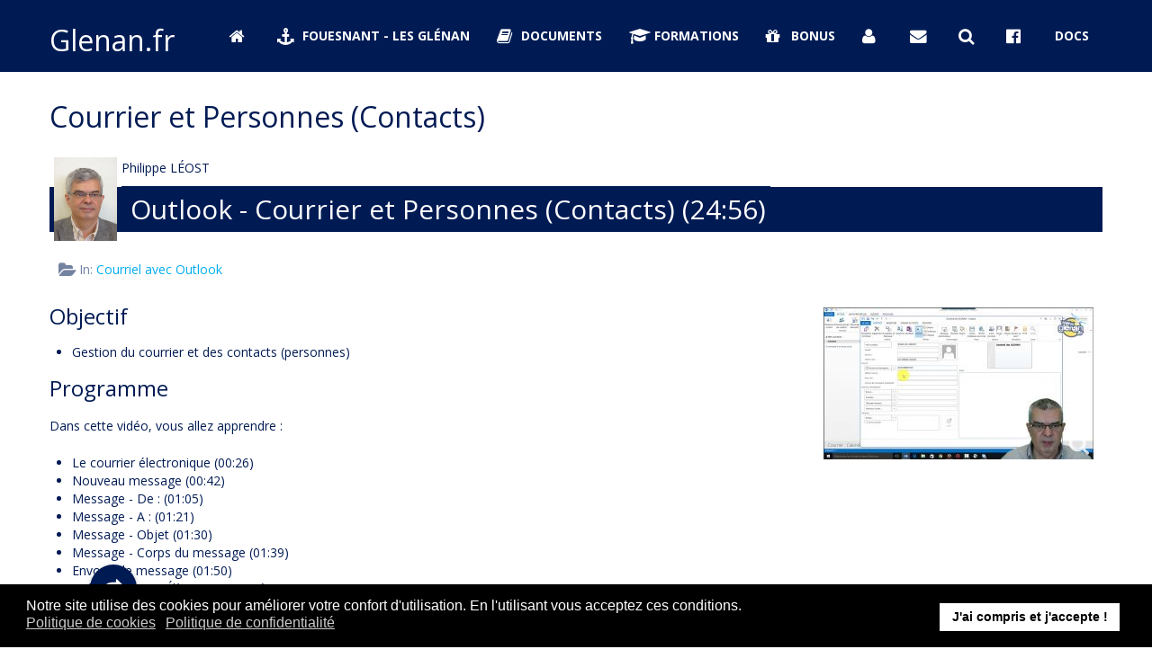

--- FILE ---
content_type: text/html; charset=utf-8
request_url: https://www.glenan.fr/courrier-et-personnes-contacts.html
body_size: 19470
content:
<!DOCTYPE html><html xmlns="http://www.w3.org/1999/xhtml" xmlns:jdoc="http://www.w3.org/2001/XMLSchema" xml:lang="fr-fr" lang="fr-fr" dir="ltr"><head><meta name="viewport" content="width=device-width, user-scalable=no"><base href="https://www.glenan.fr/courrier-et-personnes-contacts.html" /><meta http-equiv="content-type" content="text/html; charset=utf-8" /><meta name="author" content="Philippe LÉOST" /><meta name="description" content="Les Glénan : Visitez les îles de l'archipel de Fouesnant les Glénan et formez-vous aux techniques multimédias" /><meta name="generator" content="MYOB" /><title>Glenan.fr - Courrier et Personnes (Contacts)</title><link href="/templates/rsmalta/favicon.ico" rel="shortcut icon" type="image/vnd.microsoft.icon" /><link rel="stylesheet" href="/media/com_jchoptimize/cache/css/835844ef31404fdeba1aadde55c64e98.css" /><style type="text/css">div.cc-window.cc-floating{max-width:24em}@media(max-width:639px){div.cc-window.cc-floating:not(.cc-center){max-width:none}}div.cc-window,span.cc-cookie-settings-toggler{font-size:16px}div.cc-revoke{font-size:16px}div.cc-settings-label,span.cc-cookie-settings-toggle{font-size:14px}div.cc-window.cc-banner{padding:1em 1.8em}div.cc-window.cc-floating{padding:2em 1.8em}input.cc-cookie-checkbox+span:before,input.cc-cookie-checkbox+span:after{border-radius:1px}div.cc-center,div.cc-floating,div.cc-checkbox-container,div.gdpr-fancybox-container div.fancybox-content,ul.cc-cookie-category-list li,fieldset.cc-service-list-title legend{border-radius:0px}div.cc-window a.cc-btn{border-radius:0px}</style> <script type="application/json" class="joomla-script-options new">{"csrf.token":"02dd2398f03a0d021a21b99823185950","system.paths":{"root":"","base":""},"rl_modals":{"class":"modal_link","defaults":{"opacity":"0.8","maxWidth":"95%","maxHeight":"95%","current":"{current} \/ {total}","previous":"pr\u00e9c\u00e9dent","next":"suivant","close":"fermer","xhrError":"This content failed to load.","imgError":"This image failed to load."},"auto_correct_size":1,"auto_correct_size_delay":0}}</script><link href="https://fonts.googleapis.com/css?family=Open+Sans:300,300italic,regular,italic,600,600italic,700,700italic,800,800italic&amp;subset=latin-ext" rel="stylesheet" type="text/css" /><!--[if IE8]>
		<link rel="stylesheet" type="text/css" href="/templates/rsmalta/css/ie8.css" />
		<script src="/media/jui/js/html5.js"></script>
	<![endif]--> <!--[if IE 9]>
		<link rel="stylesheet" type="text/css" href="/templates/rsmalta/css/ie9.css" />
		<script src="/media/jui/js/html5.js"></script>
		<script src="/templates/rsmalta/js/jquery/jquery.placeholder.js"></script>
	<![endif]--><link rel="stylesheet" href="/media/com_jchoptimize/cache/css/f4c6e595ef8e3d4945a9c004c5c450ba.css" /> <script src="/media/com_jchoptimize/cache/js/4e63d8689ddfdb4d1bae8e54d7df279c.js"></script> <script type="text/javascript">var rs_root="";var rs_base_path="/templates/rsmalta";jQuery(window).on('load',function(){new JCaption('img.caption');});jQuery(document).ready(function(){WfMediabox.init({"base":"\/","theme":"standard","width":"","height":"","lightbox":0,"shadowbox":0,"icons":1,"overlay":1,"overlay_opacity":0,"overlay_color":"","transition_speed":300,"close":2,"scrolling":"0","labels":{"close":"Close","next":"Next","previous":"Previous","cancel":"Cancel","numbers":"{{numbers}}","numbers_count":"{{current}} of {{total}}","download":"Download"},"swipe":true});});(function(i,s,o,g,r,a,m){i["GoogleAnalyticsObject"]=r;i[r]=i[r]||function(){(i[r].q=i[r].q||[]).push(arguments)},i[r].l=1*new Date();a=s.createElement(o),m=s.getElementsByTagName(o)[0];a.async=1;a.src=g;m.parentNode.insertBefore(a,m)})
(window,document,"script","//www.google-analytics.com/analytics.js","ga");ga("create","UA-84269836-1","auto");ga("send","pageview");jQuery(function($){initChosen();$("body").on("subform-row-add",initChosen);function initChosen(event,container)
{container=container||document;$(container).find(".advancedSelect").chosen({"disable_search_threshold":10,"search_contains":true,"allow_single_deselect":true,"placeholder_text_multiple":"Saisir ou choisir des options","placeholder_text_single":"S\u00e9lectionnez une option","no_results_text":"Aucun r\u00e9sultat correspondant"});}});jQuery(document).ready(function(){var value,searchword=jQuery('#mod-finder-searchword207');value=searchword.val();searchword.on('focus',function()
{var el=jQuery(this);if(el.val()==='Recherche...')
{el.val('');}});searchword.on('blur',function()
{var el=jQuery(this);if(!el.val())
{el.val(value);}});jQuery('#mod-finder-searchform207').on('submit',function(e)
{e.stopPropagation();var advanced=jQuery('#mod-finder-advanced207');if(advanced.length)
{advanced.find('select').each(function(index,el)
{var el=jQuery(el);if(!el.val())
{el.attr('disabled','disabled');}});}});var suggest=jQuery('#mod-finder-searchword207').autocomplete({serviceUrl:'/component/finder/?task=suggestions.suggest&amp;format=json&amp;tmpl=component',paramName:'q',minChars:1,maxHeight:400,width:300,zIndex:9999,deferRequestBy:500});});var gdprConfigurationOptions={complianceType:'info',cookieConsentLifetime:365,cookieConsentSamesitePolicy:'',cookieConsentSecure:0,disableFirstReload:0,blockJoomlaSessionCookie:1,blockExternalCookiesDomains:0,externalAdvancedBlockingModeCustomAttribute:'',allowedCookies:'',blockCookieDefine:1,autoAcceptOnNextPage:0,revokable:1,lawByCountry:0,checkboxLawByCountry:0,blockPrivacyPolicy:0,cacheGeolocationCountry:1,countryAcceptReloadTimeout:1000,usaCCPARegions:null,dismissOnScroll:0,dismissOnTimeout:0,containerSelector:'body',hideOnMobileDevices:0,autoFloatingOnMobile:0,autoFloatingOnMobileThreshold:1024,autoRedirectOnDecline:0,autoRedirectOnDeclineLink:'',showReloadMsg:0,showReloadMsgText:'Applying preferences and reloading the page...',defaultClosedToolbar:0,toolbarLayout:'basic',toolbarTheme:'block',toolbarButtonsTheme:'decline_first',revocableToolbarTheme:'basic',toolbarPosition:'bottom',toolbarCenterTheme:'compact',revokePosition:'revoke-top',toolbarPositionmentType:1,positionCenterSimpleBackdrop:0,positionCenterBlurEffect:1,preventPageScrolling:0,popupEffect:'fade',popupBackground:'#000000',popupText:'#ffffff',popupLink:'#ffffff',buttonBackground:'#ffffff',buttonBorder:'#ffffff',buttonText:'#000000',highlightOpacity:'100',highlightBackground:'#333333',highlightBorder:'#ffffff',highlightText:'#ffffff',highlightDismissBackground:'#333333',highlightDismissBorder:'#ffffff',highlightDismissText:'#ffffff',hideRevokableButton:0,hideRevokableButtonOnscroll:0,customRevokableButton:0,customRevokableButtonAction:0,headerText:'Cookies utilisés sur ce site!',messageText:'<div>Notre site utilise des cookies pour améliorer votre confort d\'utilisation. En l\'utilisant vous acceptez ces conditions.&nbsp;</div>',denyMessageEnabled:1,denyMessage:'Vous avez refusé les cookies. Pour vous assurer la meilleure expérience de navigation sur note site, veuillez accepter l\'usage des cookies.',placeholderBlockedResources:0,placeholderBlockedResourcesAction:'',placeholderBlockedResourcesText:'You must accept cookies and reload the page to view this content',placeholderIndividualBlockedResourcesText:'You must accept cookies from {domain} and reload the page to view this content',placeholderIndividualBlockedResourcesAction:0,placeholderOnpageUnlock:0,scriptsOnpageUnlock:0,dismissText:'J\'ai compris et j\'accepte !',allowText:'Autoriser les cookies',denyText:'Refuser les cookies',cookiePolicyLinkText:'Politique de cookies',cookiePolicyLink:'javascript:void(0)',cookiePolicyRevocableTabText:'Politique de cookies',privacyPolicyLinkText:'Politique de confidentialité',privacyPolicyLink:'javascript:void(0)',enableGdprBulkConsent:0,enableCustomScriptExecGeneric:0,customScriptExecGeneric:'',categoriesCheckboxTemplate:'cc-checkboxes-light',toggleCookieSettings:0,toggleCookieSettingsText:'<span class="cc-cookie-settings-toggle">Settings <span class="cc-cookie-settings-toggler">&#x25EE;</span></span>',toggleCookieSettingsButtonBackground:'#333333',toggleCookieSettingsButtonBorder:'#ffffff',toggleCookieSettingsButtonText:'#ffffff',showLinks:1,blankLinks:'_blank',autoOpenPrivacyPolicy:0,openAlwaysDeclined:1,cookieSettingsLabel:'Paramètres de cookie :',cookieSettingsDesc:'Choisissez le type de cookies que vous souhaitez désactiver en cliquant sur les cases à cocher. Cliquez sur un nom de catégorie pour plus d\'informations sur les cookies utilisés.',cookieCategory1Enable:0,cookieCategory1Name:'Nécessaire',cookieCategory1Locked:0,cookieCategory2Enable:0,cookieCategory2Name:'Préférences',cookieCategory2Locked:0,cookieCategory3Enable:0,cookieCategory3Name:'Statistiques',cookieCategory3Locked:0,cookieCategory4Enable:0,cookieCategory4Name:'Marketing',cookieCategory4Locked:0,cookieCategoriesDescriptions:{},alwaysReloadAfterCategoriesChange:0,preserveLockedCategories:0,reloadOnfirstDeclineall:0,trackExistingCheckboxSelectors:'',trackExistingCheckboxConsentLogsFormfields:'name,email,subject,message',allowallShowbutton:0,allowallText:'Allow all cookies',allowallButtonBackground:'#ffffff',allowallButtonBorder:'#ffffff',allowallButtonText:'#000000',allowallButtonTimingAjax:'fast',includeAcceptButton:0,trackConsentDate:0,optoutIndividualResources:0,blockIndividualResourcesServerside:0,allowallIndividualResources:1,blockLocalStorage:0,blockSessionStorage:0,externalAdvancedBlockingModeTags:'iframe,script,img,source,link',enableCustomScriptExecCategory1:0,customScriptExecCategory1:'',enableCustomScriptExecCategory2:0,customScriptExecCategory2:'',enableCustomScriptExecCategory3:0,customScriptExecCategory3:'',enableCustomScriptExecCategory4:0,customScriptExecCategory4:'',debugMode:0};var gdpr_ajax_livesite='https://www.glenan.fr/';var gdpr_enable_log_cookie_consent=1;var gdprFancyboxWidth=700;var gdprFancyboxHeight=800;var gdprCloseText='Fermer';var gdprUseFancyboxLinks=1;var gdpr_ajaxendpoint_cookie_policy='https://www.glenan.fr/index.php?option=com_gdpr&task=user.getCookiePolicy&tmpl=component';var gdpr_ajaxendpoint_privacy_policy='https://www.glenan.fr/index.php?option=com_gdpr&task=user.getPrivacyPolicy&tmpl=component';</script> <script src="/plugins/system/gdpr/assets/js/jquery.fancybox.min.js" type="text/javascript" defer="defer"></script> <script src="/plugins/system/gdpr/assets/js/cookieconsent.min.js" type="text/javascript" defer="defer"></script> <script src="/plugins/system/gdpr/assets/js/init.js" type="text/javascript" defer="defer"></script> </head><body class="site"><div id="rstpl-pagewrap" class="body custom_592"><section class="rstpl-main-menu-position" id="rstpl-main-menu-position" data-onepage="false"><div class="container"><div class="row-fluid"><div class="span12"> <nav class="rstpl-navigation"><div class="navbar"><div class="navbar-inner"><div class="rstpl-brand  pull-left text "><h1 class="text-left color-white"> <a href="https://www.glenan.fr" class="color-white"> Glenan.fr	</a> </h1></div> <a class="btn btn-navbar collapsed" data-toggle="collapse" data-target=".rstpl-main-menu-position .nav-collapse" rel="nofollow"> <span id="first-bar" class="icon-bar">&shy;</span> <span id="second-bar" class="icon-bar">&shy;</span> <span id="third-bar" class="icon-bar">&shy;</span> </a> <div class="nav-collapse collapse navbar-responsive-collapse menu_right"><ul class="rstpl-template-menu nav menu_menu"> <li class="item-101" data-icon = icon-home><a href="/" title="Accueil de Glenan.fr"></a></li><li class="item-121 rstpl-mega-menu" data-icon = icon-anchor><a href="/fouesnant-les-glenan.html" title="Découvrez la commune et son archipel">Fouesnant - Les Glénan</a><li class="item-122 rstpl-mega-menu" data-icon = icon-book><a href="/documents.html" title="Divers documents sur les Glénan et les auteurs">Documents</a><li class="item-123 rstpl-mega-menu" data-icon = icon-graduation-cap><a href="/formations.html" title="Foremez vous à la bureautique, les techniques multimédias et la création de sites. En plus vous découvrirez les Glénan ;-)">Formations</a><li class="item-124" data-icon = icon-gift><a href="/bonus-glenan.html" title="Divers Bonus sur les Glénan">Bonus</a></li><li class="item-1024" data-icon = icon-user><a href="/content=connexion?ml=1" class="modal_link" aria-label="Se connecter" data-modal-title="Se connecter"></a></li><li class="item-119" data-icon = icon-envelope><a href="/contact.html" ></a></li><li class="item-1086" data-icon = icon-search><a href="/content=recherche?ml=1" class="modal_link" aria-label="Rechercher sur Glenan.fr" data-modal-title="Rechercher sur Glenan.fr"></a></li><li class="item-1162" data-icon = icon-facebook-official><a href="https://www.facebook.com/glenan" title="Facebook" target="_blank" rel="noopener noreferrer"></a></li><li class="item-1844" ><a href="/docs.html" >Docs</a></li> </ul> </div> </div> </div> </nav> </div> </div> </div> </section><section class="rstpl-all-content-position" id="rstpl-all-content-position"><div class="container"><div class="row-fluid"><div class="span12"><div id="rstpl-com_content" class="rstpl-content"> <main id="main"><div class="item-page rstpl-article-container" itemscope itemtype="http://schema.org/Article"><meta itemprop="inLanguage" content="fr-FR" /><div class="page-header"><h1> Courrier et Personnes (Contacts) </h1></div><style type="text/css"><!-- dd.createdby{display:none}div.idcbauthorplug{font-size:14px;color:#ccc;float:none}div.idcbauthorplug a{font-size:14px;color:#001b54}div.cbauthorplug img{border-style:none;width:70px;margin-right:5px;margin-left:5px;float:left}--></style><div class="cbauthorplug"><a href="/component/comprofiler/userprofile/philippe.html"><img src="/images/comprofiler/tn775_57cb07fc26d36.jpg" width="500" height="667" /></a><div class="idcbauthorplug"><a href="/component/comprofiler/userprofile/philippe.html"> Philippe LÉOST</a> </div></div><div class="page-header"><h2 itemprop="name"> <a href="/courrier-et-personnes-contacts.html" itemprop="url"> Outlook - Courrier et Personnes (Contacts) (24:56)</a> </h2></div><div class="article-info muted"><dl class="article-info"><dd class="createdby" itemprop="author" itemscope itemtype="http://schema.org/Person"> <span class="icon-user"></span> By: <span class="rstpl-author" itemprop="name"><img src="https://www.gravatar.com/avatar/7485c97bacde6ee8d886ba32b16be86c?s=150&d=mm" class="article-img" /></span> </dd><dd class="category-name"> <span class="icon-folder-open"></span> In: <a href="/programme-ms-outlook.html" itemprop="genre">Courriel avec Outlook</a> </dd></dl></div><div itemprop="articleBody"><p><a href="/images/videos/courriel/images/Outlook_-_Courrier_et_Personnes_Contacts.jpg" target="_blank" class="jcepopup" data-mediabox-group="glenan" data-mediabox-title="Courrier et Personnes (Contacts) " data-mediabox-caption="Outlook"><img src="/images/videos/courriel/images/thumbnails/thumb_Outlook_-_Courrier_et_Personnes_Contacts.jpg" alt="Outlook -_Courrier_et_Personnes_Contacts" width="300" height="169" style="margin: 10px; float: right;" /></a></p><h3>Objectif</h3><ul> <li>Gestion du courrier et des contacts (personnes)</li> </ul><h3>Programme</h3><p>Dans cette vidéo, vous allez apprendre :</p><ul> <li>Le courrier électronique (00:26)</li> <li>Nouveau message (00:42)</li> <li>Message - De : (01:05)</li> <li>Message - A : (01:21)</li> <li>Message - Objet (01:30)</li> <li>Message - Corps du message (01:39)</li> <li>Envoyer le message (01:50)</li> <li>Boîte d'envoi &amp; Élèments envoyés (01:55)</li> <li>Envoyer/Recevoir (03:05)</li> <li>Répondre à un message (03:41)</li> <li>Répondre à tous (03:48)</li> <li>Transférer (03:57)</li> <li>Expéditeur dans carnet d'adresse (05:33)</li> <li>Onglet "Personnes" (06:41)</li> <li>Nouveau contact (07:00)</li> <li>Choix de "A :" &nbsp;dans la liste des Contacts (09:44)</li> <li>Choix de "Cc :" dans la liste des Contacts (10:16)</li> <li>Choix de "Cci :" dans la liste des Contacts (11:03)</li> <li>Répondre &nbsp;avec une copie cachée (Cci) (13:11)</li> <li>Courriel avec pièce jointe (13:48)</li> <li>Limites de la taille des pièces &nbsp;jointes (15:01)</li> <li>Filex ou équivalent pour les gros fichiers (15:54)</li> <li>Notion de signature (16:31)</li> <li>Signature &nbsp;comme réponse rapide (19:02)</li> <li>Répondre... avec une pièce jointe (22:48)</li> <li>Notion de brouillon (23:20)</li> </ul><h3>Vidéo Courrier et Personnes (Contacts) avec Outlook (24:56)</h3><p><iframe src="/images/videos/courriel/outlook-courrier-personnes/outlook-courrier-personnes_player.html?embedIFrameId=embeddedSmartPlayerInstance" width="640" height="360" id="embeddedSmartPlayerInstance" class="tscplayer_inline" allowfullscreen="allowfullscreen"></iframe></p><h3>Fichiers en début de séance</h3><ul> <li>N/A</li> </ul><h3>Fichiers en fin de séance</h3><ul> <li>N/A</li> </ul><h3>Vidéos en relation</h3><ul> <li><a href="/courriel-avec-ar.html?id=155">Courriel avec accusé de réception</a>&nbsp;(6:34)</li> <li><a href="/taches-et-categories.html?id=156">Tâches et catégories</a>&nbsp;(11:49)</li> <li><a href="/gestion-de-l-agenda.html?id=157">Calendriers &amp; Agenda</a>&nbsp;(14:55)</li> </ul><h3>Si vous avez loupé un épisode</h3><ul> <li><a href="/compte-exchange.html?id=150">Paramétrage via Exchange</a>&nbsp;(3:00)</li> <li><a href="/compte-pop-imap-smtp.html?id=151">Paramétrage compte POP-IMAP-SMTP</a>&nbsp;(10:31)</li> <li><a href="/compte-supplementaire.html?id=152">Compte de courrier supplémentaire</a>&nbsp;(3:07)</li> <li><a href="/envoyer-un-courriel.html?id=153">Envoyer un courriel</a>&nbsp;(4:11)</li> </ul><div>&nbsp;</div></div></div></main> </div> </div> </div> </div> </section><section class="rstpl-after-footer-position" id="rstpl-after-footer-position"><div class="container"><div class="row-fluid"><div class="span3" data-sr="enter bottom"><div class="rstpl-finder"><div class="rstpl-module"><div class="finder"><form id="mod-finder-searchform207" action="/modal-content-recherche-modal.html" method="get" class="form-search" role="search"> <label for="mod-finder-searchword207" class="element-invisible finder">Rechercher</label><br /><input type="text" name="q" id="mod-finder-searchword207" class="search-query input-medium" size="25" value="" placeholder="Recherche..."/> <br /> <a href="/modal-content-recherche-modal.html">Recherche avancée</a> </form></div></div></div></div></div></div></section><section class="rstpl-copyright-position" id="rstpl-copyright-position"><div class="container"><div class="row-fluid"><div class="span6"><div class="rstpl-custom"><div class="rstpl-module"><div class="custom" ><p style="text-align: center;">© 2016 <a href="mailto:philippe@leost.fr">philippe@leost.fr</a></p><p style="text-align: center;"><a href="https://www.leost.fr/" target="_blank" rel="noopener">LÉOST Informatique</a></p><p style="text-align: center;"><a href="/courrier-et-personnes-contacts/50-legales/275-mentions-legales.html">Mentions légales</a></p><p style="text-align: center;"><a href="/cb-login.html">Connexion</a></p></div></div></div></div></div></div></section> <a href="javascript:void(0)" class="rstpl-go-top visible-desktop"> <span class="icon-chevron-up">&shy;</span> </a> <div id="floating-social" class="fixed-action-btn float-left"> <a class="btn-floating large floating-primary"> <i class="icon-share"></i> </a> <ul> <li class="rstpl-social-icon-facebook "> <a href="https://www.facebook.com/glenan" class="btn-floating facebook" target="_blank" title="Facebook"> <i class="icon-facebook"></i> </a> </li> </ul> </div> </div> <script src="/templates/rsmalta/js/modernizr.min.js"></script> </body> </html>

--- FILE ---
content_type: text/css
request_url: https://www.glenan.fr/media/com_jchoptimize/cache/css/f4c6e595ef8e3d4945a9c004c5c450ba.css
body_size: 2
content:
@charset "utf-8";.rstpl-copyright-position h2{font-size:150%}.rstpl-copyright-position p{color:#FFF}.rstpl-copyright-position .custom a,.rstpl-copyright-position .custom a:link,.rstpl-copyright-position .custom a:visited{color:#FF9}.rstpl-copyright-position .custom a:hover{font-weight:bold;text-decoration:underline}


--- FILE ---
content_type: text/css
request_url: https://www.glenan.fr/images/videos/courriel/outlook-courrier-personnes/skins/overlay/techsmith-smart-player.min.css
body_size: 35389
content:
html{color:#000}body,div,dl,dt,dd,ul,ol,li,h1,h2,h3,h4,h5,h6,pre,code,form,fieldset,legend,input,textarea,p,blockquote,th,td{margin:0;padding:0}table{border-collapse:collapse;border-spacing:0}fieldset,img{border:0}address,caption,cite,code,dfn,em,strong,th,var{font-style:normal;font-weight:400}li{list-style:none}caption,th{text-align:left}h1,h2,h3,h4,h5,h6{font-size:100%;font-weight:400}q:before,q:after{content:''}abbr,acronym{border:0;font-variant:normal}sup{vertical-align:text-top}sub{vertical-align:text-bottom}input,textarea,select{font-family:inherit;font-size:inherit;font-weight:inherit}input,textarea,select{*font-size:100%}legend{color:#000}body{font:13px/1.231 arial,helvetica,clean,sans-serif;*font-size:small;*font:x-small}table{font-size:inherit;font:100%}pre,code,kbd,samp,tt{font-family:monospace;*font-size:108%;line-height:100%}h1{font-size:138.5%}h2{font-size:123.1%}h3{font-size:108%}h1,h2,h3{margin:1em 0}h1,h2,h3,h4,h5,h6,strong{font-weight:700}abbr,acronym{border-bottom:1px dotted #000;cursor:help}em{font-style:italic}blockquote,ul,ol,dl{margin:1em}ol,ul,dl{margin-left:2em}ol li{list-style:decimal outside}ul li{list-style:disc outside}dl dd{margin-left:1em}th,td{border:0;padding:.5em}th{font-weight:700;text-align:center}caption{margin-bottom:.5em;text-align:center}p,fieldset,table,pre{margin:0}input[type=text],input[type=password],textarea{width:12.25em;*width:11.9em}html,body{height:100%}html,body,form,fieldset,p,div,h1,h2,h3,h4,h5,h6{-webkit-text-size-adjust:none}body{margin:0;padding:0;overflow:hidden;background-color:#000;-ms-touch-action:none;touch-action:none}object:focus{outline:0}#tscVideoContent{width:100%;height:100%;padding:0;margin:0;overflow:hidden}#tscVideoContent video{width:100%;height:100%}#videoWrapper{width:100%;height:100%}#videoDiv{width:100%;height:100%}#hotspotContainer,#hotspotContainerDebug{position:absolute}#alertDialog{display:none;position:absolute;text-align:center;z-index:12;padding:15px;color:#434343;font-size:20px;top:30px;left:25%;right:25%;background-color:#fff;border:1px solid #bcbcbc}#alertDialog span{display:block;max-height:200px;overflow-y:auto}#alertDialog h4{font-size:16px;padding:5px 0;border-radius:20px;margin-top:14px;text-align:center;margin-left:auto;margin-right:auto;max-width:200px;color:#434343;background-color:#fff;border:1px solid #bcbcbc}.alertDialogClose{display:block;float:right}#tsc_io_container{position:absolute;z-index:12;width:100%;height:100%;top:45%;padding:0;margin:0;text-align:center;color:#fff}#tsc_io_message{margin-left:auto;margin-right:auto;padding:8px;background-color:rgba(0,0,0,.8);border-top-right-radius:12px;border-top-left-radius:12px;border-bottom-right-radius:12px;border-bottom-left-radius:12px;-moz-border-radius:12px;-webkit-border-radius:12px;max-width:300px}#tsc_io_message span{display:block}#tsc_io_container img{border:0;margin:10px 10px 0}.centeredImage{vertical-align:middle;text-align:center}#screenText{display:none}#speechText{display:none}#hotspots{position:absolute;width:100%;height:100%;top:0;left:0}#hotspots.hide{display:none}#hotspots area:focus,#hotspots area:active{outline:0}.hotspots_mapimg{position:absolute;width:100%;height:100%}#youtubePointerEventWorkaround{position:absolute;width:100%;height:100%;top:0}#youtubePointerEventWorkaround.hide{display:none}#caption{position:absolute;left:20px;right:20px}#caption p{display:inline-block;background-color:#000;font-family:Arial,Helvetica,sans-serif;color:#FFF;line-height:1.2}#caption.hide{display:none}#caption.caption_under_video{position:relative;bottom:0;left:0;right:0}.captionVAlignTop{top:20px}.captionVAlignBottom{bottom:54px}.captionHAlignLeft{text-align:left}.captionHAlignCenter{text-align:center}.captionHAlignRight{text-align:right}#videoClickToPlayLink,#videoClickToReplayLink{position:absolute;top:0;left:0;display:block;width:100%;height:100%;background-position:center center;background-repeat:no-repeat;background-size:100%;cursor:pointer}.noClickToPlayEvents{pointer-events:none}#videoClickToPlay,#videoClickToReplay{position:absolute;top:50%;left:50%}#markers{width:100%;height:100%}.foundSearchText{color:#40C6E2}.appplayer{position:relative;border-radius:5px;background-size:cover;z-index:1}.posterFade{background:rgba(0,0,0,.6);border-radius:5px;height:100%}.appplayer .content{text-align:center;z-index:2}.appplayer h2{color:#fff;font-weight:700;margin:50px 0 10px;text-shadow:0 0 2px #000;filter:dropshadow(color=#000000,offx=0,offy=0);z-index:2}.externalDefaultPlaybackContainer{position:relative;background-size:cover;z-index:1;background-color:#000;width:100%;height:100%}.externalLargePlayBtn{display:block;width:73px;height:73px;background:url([data-uri]) no-repeat;background-size:contain;cursor:pointer;z-index:2}.centerAbsoluteElement{position:absolute;top:50%;left:50%;-webkit-transform:translate(-50%,-50%);transform:translate(-50%,-50%)}.openVideoSmartPlayerContainer{display:-webkit-box;display:-webkit-flexbox;display:-webkit-flex;display:flex;-webkit-box-align:center;-webkit-flex-align:center;-webkit-align-items:center;align-items:center;height:100%;width:100%;z-index:9;-webkit-box-sizing:border-box;box-sizing:border-box}.openVideoSmartPlayerButton{text-align:center;display:block;border-radius:12px;padding:20px 10px 20px 60px;background:url([data-uri]) no-repeat;background-size:40px auto;background-position:10px center;background-color:#42474C;border:1px solid rgba(255,255,255,.2);color:#fff;font-size:16px;max-width:360px;margin:auto;-webkit-box-shadow:0 2px 6px 2px rgba(0,0,0,.2);box-shadow:0 2px 6px 2px rgba(0,0,0,.2);text-shadow:1px 1px 0 rgba(0,0,0,.8);cursor:pointer;webkit-user-select:none;-webkit-box-sizing:border-box;box-sizing:border-box}.appstoreBtn{display:block;width:91px;height:30px;background:url([data-uri]) no-repeat;background-size:contain;margin:auto;z-index:2}.appNativePlayBtn{position:absolute;left:25%;bottom:8px;display:block;width:50%;height:30px;background:url([data-uri]) center no-repeat;background-size:129px 38px;color:#fff;cursor:pointer;text-shadow:0 -1px 0 #000;filter:dropshadow(color=#000000,offx=0,offy=-1);font-size:.8em;font-weight:700;text-align:center;margin:0 auto;padding-top:8px;z-index:4}.appNativePlayBtnText{font-size:.9em;font-weight:700;text-align:center;padding-top:2px}.topBrdr,.btmBrdr{height:8px;width:100%}.topBrdr{border-radius:5px 5px 0 0;border-top:1px solid #ccc}.btmBrdr{position:absolute;bottom:0;left:0;z-index:3;border-radius:0 0 5px 5px;border-top:1px solid #888;border-bottom:1px solid #000}.topBrdrInner,.btmBrdrInner{width:100%;height:7px}.topBrdrInner{padding-bottom:1px;border-radius:4px 4px 0 0;background:-webkit-linear-gradient(top,rgba(116,115,115,1) 0,rgba(54,54,54,1) 100%);background:linear-gradient(top,rgba(116,115,115,1) 0,rgba(54,54,54,1) 100%)}.btmBrdrInner{position:absolute;bottom:0;left:0;z-index:3;padding-top:1px;border-radius:0 0 4px 4px;background:-webkit-linear-gradient(top,#474747 0,#333 100%);background:linear-gradient(top,#474747 0,#333 100%)}.fullSizePosterImgContainer{display:display;background-size:contain!important;background-position:center!important;background-repeat:no-repeat!important;width:100%;height:100%;background-color:#000!important}.sr-only{position:absolute;width:1px;height:1px;padding:0;margin:-1px;overflow:hidden;clip:rect(0,0,0,0);border:0}@media (max-width:320px){.openVideoSmartPlayerButton{width:260px;font-size:14px;background-position:15px center}}#imageWrapper{width:100%;height:100%;-webkit-transition:all .3s cubic-bezier(.16,.86,.74,.89)!important;-moz-transition:all .3s cubic-bezier(.16,.86,.74,.89)!important;-ms-transition:all .3s cubic-bezier(.16,.86,.74,.89)!important;-o-transition:all .3s cubic-bezier(.16,.86,.74,.89)!important;transition:all .3s cubic-bezier(.16,.86,.74,.89)!important}#imageDiv{max-width:100%;max-height:100%}.imageDiv-animation-style{-webkit-transition:all .3s cubic-bezier(.16,.86,.74,.89)!important;-moz-transition:all .3s cubic-bezier(.16,.86,.74,.89)!important;-ms-transition:all .3s cubic-bezier(.16,.86,.74,.89)!important;-o-transition:all .3s cubic-bezier(.16,.86,.74,.89)!important;transition:all .3s cubic-bezier(.16,.86,.74,.89)!important}#quizBar{display:none;z-index:11;width:100%;background:#005a8c;color:#fff;font-size:1.125rem;font-weight:300;font-family:museo sans,Arial,Helvetica,sans-serif;height:40px;line-height:40px;text-align:center;position:absolute;bottom:0;cursor:pointer;-webkit-user-select:none;-moz-user-select:none;-ms-user-select:none;-o-user-select:none;user-select:none}#controls{position:absolute;bottom:0;left:0;width:100%;overflow:visible;font-family:Helvetica,Arial,sans-serif;z-index:3}.hide #controls{display:none}#controls .controls_left{float:left;margin-right:-15px}#controls .controls_right{float:right;margin-left:-15px}#controls .control_button{display:block;float:left;padding:0;border-style:none;background-color:transparent;cursor:pointer}#controls .control_button:focus{outline:0}#controls .hide{display:none}#controls.caption_under_video{position:relative;bottom:0;left:0;right:0}#progress{overflow:hidden}#progress_box{overflow:hidden;padding:0 15px}#progress_scrubbar_track_left{float:left}#progress_scrubbar_track_right{float:right}#progress_scrubbar_track{position:relative;display:block;width:auto;cursor:pointer;touch-action:none}#progress_scrubbar_track .scrubbar_track,#progress_scrubbar_track .scrubbar_loaded_track,#progress_scrubbar_track .scrubbar_played_track{position:absolute;left:0}#progress_scrubbar_track .scrubbar_track{width:100%}#play_progress{overflow:visible}#scrubbar_scrubber{position:absolute;top:0;right:0}#progress .seperator{float:right}#play_time{float:right;margin:0 15px 0 -15px;cursor:default}#markers{position:absolute;top:0;display:none}.volume_wrapper{position:relative;float:left;z-index:1}#volume_slider_container{position:absolute;bottom:100%;transition:height .1s}#volume_slider_container.hide{display:block;height:0}#volume_slider_vertical{position:relative;cursor:pointer}#volume_slider_vertical .ui-slider-range{position:absolute;bottom:0;left:0;width:100%}#volume_slider_vertical .ui-slider-handle{position:absolute;display:block}#playerSettingsContainer{position:absolute;bottom:100%;right:0;padding:10px}#videoSidebar{position:absolute;top:0;left:0;display:none;width:252px;border-color:#4c4c4c;border-width:1px;border-style:none solid;color:#fff;background:#000;background:rgba(0,0,0,.85)}#videoSidebar.right{left:auto;right:0}#videoSidebarHead{position:relative;overflow:hidden;z-index:1}#videoSidebarHead .video_title{font-size:inherit;font-weight:inherit;padding:6px 2px 4px}#searchArea{border:1px solid #ccc;border-radius:12px;margin:0 2px 4px;padding:2px 2px 2px 22px;background:#fff url([data-uri]) scroll no-repeat 3px center;overflow:hidden}.search_disabled #searchArea{display:none}#searchBox{display:block;float:left;width:190px;height:22px;padding:0;border-style:none;font-size:18px}#clearSearchButton{display:block;float:right;width:28px;height:22px;padding:0;border-style:none;background:#fff url([data-uri]) scroll no-repeat center}#fsSearchAlert{display:none;margin:5px 0;padding:10px;color:#fff;font-size:12px;background-color:#ba8a29;background-image:-webkit-gradient(linear,0 0,0 100%,from(#ba8a29),to(#a8502f));background-image:-webkit-linear-gradient(top,#ba8a29,#a8502f);background-image:-moz-linear-gradient(top,#ba8a29,#a8502f);background-image:-ms-linear-gradient(top,#ba8a29,#a8502f);background-image:-o-linear-gradient(top,#ba8a29,#a8502f);border:1px solid maroon;-moz-box-shadow:0 0 5px rgba(0,0,0,.5);-webkit-box-shadow:0 0 5px rgba(0,0,0,.5);text-shadow:1px 1px 0 rgba(0,0,0,.5)}.search_disabled #fsSearchAlert{display:block}#pipimage{background-repeat:no-repeat;background-size:contain;border:1px solid #FFF;margin-top:10px;margin-bottom:10px}#videoSidebarContentWrapper{position:absolute;top:58px;right:0;bottom:0;left:0;overflow:auto}#searchList,#tableOfContentsList{margin:0}#searchList li,#tableOfContentsList li{list-style:none;cursor:pointer}#searchList li:hover,#tableOfContentsList li:hover{background-color:#333;color:#fff}#searchList li.noThumbImage,#tableOfContentsList li.noThumbImage{padding:10px 6px 10px 8px}#searchList li.hasThumbImage,#tableOfContentsList li.hasThumbImage{padding:4px 10px}#searchList .tocItemLabel,#tableOfContentsList .tocItemLabel{position:relative;margin-left:5px}#tsc_quiz_container{font-family:museo sans,Arial,Helvetica,sans-serif;font-size:1rem;font-weight:300;z-index:10;padding:40px 20px;position:fixed;background-color:#FFF;line-height:1.3em;-webkit-transition:top 400ms ease-in;-moz-transition:top 400ms ease-in;-ms-transition:top 400ms ease-in;-o-transition:top 400ms ease-in;transition:top 400ms ease-in}#tsc_question,#tsc_answers{overflow-x:hidden;overflow-y:auto}.image #tsc_question{margin-top:30px;margin-bottom:10px}#quiz_content{height:100%}.image #tsc_quiz_container{opacity:1!important;bottom:40px!important;height:calc(100% - 40px);-webkit-box-sizing:border-box;-moz-box-sizing:border-box;box-sizing:border-box}.minimized{top:100%!important}#tsc_submitting{display:none}#tsc_results,#tsc_submitting{position:absolute;top:0;bottom:0;left:0;right:0;height:180px;text-align:center;margin:auto}#tsc_ungradeable_details,#tsc_title{margin-bottom:25px}#tsc_gradeable_details,#tsc_ungradeable_details{font-size:.8125rem;font-weight:300}#tsc_title,#tsc_submitting{font-size:1.25rem;font-weight:500}#tsc_view_answers_button,#tsc_hide_answers_button{display:block;margin-left:auto;margin-right:auto;margin-top:10px}.submitting-text{display:block}.loading-image{display:block;margin-left:auto;margin-right:auto;margin-top:15px;width:40px;height:40px}#tsc_question{font-size:1.125rem;font-weight:500;word-wrap:break-word;padding-bottom:8px}#tsc_quiz_container h2{letter-spacing:0;line-height:1.125rem;padding:0;margin:0;margin-bottom:12px;min-height:46px;width:480px;color:#000ad2}#tsc_quiz_container label{margin:3px 0;padding:4px 4px 6px;word-wrap:break-word}.active_quiz_item:hover{background-color:#e9e9e9;border-top-left-radius:12px;border-top-right-radius:12px;border-bottom-left-radius:12px;border-bottom-right-radius:12px}.active_quiz_item:active{background-color:#dadff0;border-top-left-radius:12px;border-top-right-radius:12px;border-bottom-left-radius:12px;border-bottom-right-radius:12px}.picked_quiz_item{background-color:#e9e9e9;border-top-left-radius:12px;border-top-right-radius:12px;border-bottom-left-radius:12px;border-bottom-right-radius:12px}.quiz_question{margin:0 0 8px;padding:0;word-wrap:break-word}#tsc_quiz_container input[type=radio]{margin-right:10px}#tsc_quiz_controls{margin-top:10px}.image #tsc_quiz_controls{text-align:right}#tsc_textarea_input,#tsc_text_input{width:85%!important;margin:0!important;font-family:Actor,sans-serif;font-size:16px;font-weight:400}#tsc_question_set_result_info{display:none;margin-top:-25px;position:absolute;width:490px;font-size:12px;color:#666}.tsc_multiple_choice{display:block;text-align:left}.image_feedback,.image_fitb_feedback{height:22px;width:22px;vertical-align:bottom;margin-right:6px}.feedback_placeholder{display:none}.feedback_placeholder_show{display:block}button{cursor:pointer;padding:5px 10px}.image .quiz-button{color:#fff;border-radius:15px;border:0;padding:5px 15px}.image #tsc_previous_button,.image #tsc_hide_answers_button{background-color:#474747}.image #tsc_next_button:disabled,.image #tsc_previous_button:disabled,.image #tsc_submit_button:disabled{color:#a5a09f;background-color:#d8d8d8}.image #tsc_next_button,.image #tsc_submit_button,.image #tsc_view_answers_button{background-color:#005a8c}#tsc_previous_button{display:none}#tsc_next_button{display:none}#tsc_submit_button{display:none}#tsc_continue_button{float:right;display:none}#tsc_quiz_setup_container{font-family:Arial,Helvetica,sans-serif;font-size:18px;z-index:10;position:absolute;text-align:center;background-color:#FFF}#tsc_quiz_setup_container label{display:none;margin-left:4px}#tsc_quiz_question_count{padding:8px 4px 0;text-align:center;position:absolute;top:0;right:18px;border-left:#e9e9e9 solid thin;border-right:#e9e9e9 solid thin;border-bottom:#e9e9e9 solid thin}.tsc_quiz_question_count_current{font-size:1rem;font-family:Museo,sans-serif,Arial,Helvetica;font-weight:300;color:#000}.tsc_quiz_question_count_total{margin-left:2px;font-size:14px}#tsc_answers{word-wrap:break-word;-webkit-overflow-scrolling:touch;text-align:center}@media screen and (min-height:401px){#tsc_quiz_container{border:1px solid #CCC;-moz-box-shadow:0 0 5px rgba(0,0,0,.5);-webkit-box-shadow:0 0 5px rgba(0,0,0,.5)}.video #tsc_quiz_container{-moz-min-width:360px;-ms-min-width:360px;-o-min-width:360px;-webkit-min-width:360px;min-width:360px;max-width:580px;bottom:0;left:0;padding:20px;border-top-right-radius:22px;border-top-left-radius:22px;border-bottom-right-radius:22px;border-bottom-left-radius:22px;-moz-border-radius:22px;-webkit-border-radius:22px}.image #tsc_quiz_container{padding:0 20px;max-height:none!important;top:0;right:0;width:300px;border-top:#999 solid thin;border-left:#999 solid thin}#tsc_quiz_setup_container{width:560px;left:50%;top:15px;margin-left:-280px;border:1px solid #CCC;border-top-right-radius:22px;border-top-left-radius:22px;border-bottom-right-radius:22px;border-bottom-left-radius:22px;-moz-border-radius:22px;-webkit-border-radius:22px;-moz-box-shadow:0 0 10px rgba(0,0,0,.5);-webkit-box-shadow:0 0 10px rgba(0,0,0,.5)}.video #tsc_question,.video #tsc_answers{margin-top:10px}.video #tsc_question{max-height:95px}.image #tsc_question{max-height:calc(40vh - 75px)}.image #tsc_answers{max-height:calc(60vh - 75px);margin-bottom:10px}.inputBlock{margin-top:12px;text-align:left;width:404px;margin-left:auto;margin-right:auto}.inputContainer{text-align:center;margin-bottom:20px}#tsc_quiz_setup_container h2{color:#000ad2;text-align:left;font-size:1.2em;margin:20px 30px}#tsc_quiz_setup_container p{margin:20px 0}#tsc_quiz_setup_container input{font-size:1.1em;color:#325ea3;width:400px}#tsc_quiz_setup_container button{padding:10px 15px;font-size:1.4em}#tsc_quiz_setup_container a{margin-top:10px;padding:6px 10px;font-size:.75em;text-decoration:none;color:#fff;background-color:#333;-moz-border-radius:6px;-webkit-border-radius:6px;-moz-box-shadow:0 0 1px rgba(0,0,0,.5);-webkit-box-shadow:0 0 1px rgba(0,0,0,.5)}}@media screen and (max-width:720px){.image #tsc_question{font-size:1rem}.image #tsc_answers{font-size:.8125rem}.image #tsc_quiz_container{width:285px}}@media screen and (max-height:400px){#tsc_quiz_container{left:0!important;top:0;right:0;max-height:400px!important;border-top-right-radius:0;border-top-left-radius:0;border-bottom-right-radius:0;border-bottom-left-radius:0!important;-moz-border-radius:0;-webkit-border-radius:0;height:100%}#quiz_content{padding:0 10px}.video #tsc_quiz_container{padding:0;bottom:0}.image #tsc_quiz_container{bottom:40px;padding:0;width:auto}#tsc_question,#tsc_answers{margin-bottom:10px}.video #tsc_question{max-height:calc(40% - 65px);margin-top:30px}.video #tsc_answers{max-height:calc(60% - 65px)}.image #tsc_question{max-height:calc(40vh - 80px)}.image #tsc_answers{max-height:calc(60vh - 80px)}#tsc_quiz_container h2{margin:8px 4px 12px 8px;min-height:46px;font-size:28px;width:82%}#tsc_question_set_result_info{width:80%;margin-left:10px;margin-bottom:-30px}button{cursor:pointer;padding:10px 15px;font-size:18px}#tsc_previous_button{display:none}#tsc_next_button{display:none}#tsc_submit_button{float:right;margin-left:4px;display:none}#tsc_continue_button{float:right;display:none}#tsc_quiz_controls{position:absolute;left:0;z-index:1;padding:10px}.video #tsc_quiz_controls{right:0;bottom:0}.image #tsc_quiz_controls{right:20px;bottom:10px}#tsc_quiz_setup_container{width:100%;height:100%;left:0;top:0}.inputBlock{margin-top:12px;text-align:left;width:404px;margin-left:auto;margin-right:auto}.inputContainer{text-align:center;margin-bottom:10px}#tsc_quiz_setup_container h2{color:#000ad2;font-size:1.1em;margin:15px 10px}#tsc_quiz_setup_container p{margin:20px 0}#tsc_quiz_setup_container input{font-size:1.1em;color:#325ea3;width:400px}#tsc_quiz_setup_container button{padding:10px 15px;font-size:1.4em}#tsc_quiz_setup_container a{margin-top:10px;padding:6px 10px;font-size:1.4em;text-decoration:none;color:#fff;background-color:#333;-moz-border-radius:6px;-webkit-border-radius:6px;-moz-box-shadow:0 0 1px rgba(0,0,0,.5);-webkit-box-shadow:0 0 1px rgba(0,0,0,.5)}}#tsc_confirmation_container{font-family:Arial,Helvetica,sans-serif;font-size:18px;z-index:10;padding:6px;position:absolute;left:0;bottom:0;width:200px;background-color:#FFF;border:1px solid #CCC;line-height:1.3em;-moz-box-shadow:0 0 5px rgba(0,0,0,.5);-webkit-box-shadow:0 0 5px rgba(0,0,0,.5)}.video #tsc_confirmation_container{border-top-right-radius:22px;border-top-left-radius:22px;border-bottom-right-radius:22px;border-bottom-left-radius:22px;-moz-border-radius:22px;-webkit-border-radius:22px}#tsc_review_confirmation_container{font-family:Arial,Helvetica,sans-serif;font-size:18px;z-index:10;padding:6px;position:absolute;left:0;bottom:0;width:200px;background-color:#FFF;border:1px solid #CCC;line-height:1.3em;-moz-box-shadow:0 0 5px rgba(0,0,0,.5);-webkit-box-shadow:0 0 5px rgba(0,0,0,.5)}.video #tsc_review_confirmation_container{border-top-right-radius:22px;border-top-left-radius:22px;border-bottom-right-radius:22px;border-bottom-left-radius:22px;-moz-border-radius:22px;-webkit-border-radius:22px}.image #tsc_overlay{display:none}.video #tsc_overlay{position:absolute;z-index:9;top:0;left:0;background-color:#000;width:100%;height:100%;padding:0;margin:0;-ms-opacity:.7;opacity:.7;-webkit-transition:all 300ms ease-in-out;-moz-transition:all 300ms ease-in-out;-ms-transition:all 300ms ease-in-out;-o-transition:all 300ms ease-in-out;transition:all 300ms ease-in-out}.largeButton{cursor:pointer;text-align:center;color:#fff;padding:15px;margin:5px;font-size:18px;-moz-border-radius:12px;-webkit-border-radius:12px;-moz-box-shadow:0 0 5px rgba(0,0,0,.5);-webkit-box-shadow:0 0 5px rgba(0,0,0,.5);-webkit-box-shadow:0 0 0 1px #666,0 0 0 2px #999,0 0 0 3px #666,1 1 1 6px #666;background:#45484d;background:-moz-linear-gradient(top,rgba(69,72,77,1) 0,rgba(0,0,0,1) 100%);background:-webkit-gradient(linear,left top,left bottom,color-stop(0%,rgba(69,72,77,1)),color-stop(100%,rgba(0,0,0,1)));background:-webkit-linear-gradient(top,rgba(69,72,77,1) 0,rgba(0,0,0,1) 100%);background:-o-linear-gradient(top,rgba(69,72,77,1) 0,rgba(0,0,0,1) 100%);background:-ms-linear-gradient(top,rgba(69,72,77,1) 0,rgba(0,0,0,1) 100%);filter:progid:DXImageTransform.Microsoft.gradient(startColorstr='#45484d', endColorstr='#000000', GradientType=0);text-shadow:1px 1px 1px rgba(0,0,0,.8)}.blueButton{background:#84c4e2;background:url([data-uri]);background:-moz-linear-gradient(top,#84c4e2 0,#369ad6 36%,#3786c9 61%,#66adf1 100%);background:-webkit-gradient(linear,left top,left bottom,color-stop(0%,#84c4e2),color-stop(36%,#369ad6),color-stop(61%,#3786c9),color-stop(100%,#66adf1));background:-webkit-linear-gradient(top,#84c4e2 0,#369ad6 36%,#3786c9 61%,#66adf1 100%);background:-o-linear-gradient(top,#84c4e2 0,#369ad6 36%,#3786c9 61%,#66adf1 100%);background:-ms-linear-gradient(top,#84c4e2 0,#369ad6 36%,#3786c9 61%,#66adf1 100%);background:linear-gradient(top,#84c4e2 0,#369ad6 36%,#3786c9 61%,#66adf1 100%);filter:progid:DXImageTransform.Microsoft.gradient(startColorstr='#84c4e2', endColorstr='#66adf1', GradientType=0)}#tsc_continue_control{font-size:14px}#tsc_review_answers_control{margin-bottom:7px}#tsc_review_control{font-size:14px}#tsc_confirm_control{margin-bottom:7px}.image .chat-bubble-arrow{position:absolute;bottom:-1px;left:50%;margin-left:-15px;border-left:15px solid transparent;border-right:15px solid transparent;border-bottom:15px solid #005a8c}.image .chat-bubble-arrow-border{display:none}.video .chat-bubble-arrow-border{border-color:#CCC transparent transparent;border-style:solid;border-width:15px;height:0;width:0;position:absolute;bottom:-30px;left:130px}.video .chat-bubble-arrow{border-color:#FFF transparent transparent;border-style:solid;border-width:15px;height:0;width:0;position:absolute;bottom:-28px;left:130px}@media all and (device-width:768px) and (device-height:1024px) and (orientation:portrait){.image #tsc_question{max-height:calc(40% - 75px)}.image #tsc_answers{max-height:calc(60% - 75px)}}@media all and (device-width:768px) and (device-height:1024px) and (orientation:landscape){.image #tsc_question{max-height:calc(40% - 75px)}.image #tsc_answers{max-height:calc(60% - 75px)}}.preRoll{position:absolute;z-index:20;overflow:hidden;border:0}.preRollHidden{visibility:hidden}.preRoll-disableMouse{pointer-events:none}.preRoll-fullPage{top:0;left:0;width:100%;height:100%}.spritesheet{display:inline-block;overflow:hidden;background-repeat:no-repeat;background-image:url(spritesheet.png)}.sprite_repeat{background-repeat:repeat-x!important}.rewind_button_normal{width:43px;height:43px;background-position:-192px -226px}.rewind_button_over{width:43px;height:43px;background-position:-240px -226px}.rewind_button_down{width:43px;height:43px;background-position:-144px -288px}.rewind_button_disabled{width:43px;height:43px;background-position:-192px -226px}.play_button_normal{width:43px;height:43px;background-position:-144px -0px}.play_button_over{width:43px;height:43px;background-position:-144px -48px}.play_button_down{width:43px;height:43px;background-position:-96px -288px}.play_button_disabled{width:43px;height:43px;background-position:-144px -0px}.pause_button_normal{width:43px;height:43px;background-position:-96px -192px}.pause_button_over{width:43px;height:43px;background-position:-96px -240px}.pause_button_down{width:43px;height:43px;background-position:-96px -144px}.pause_button_disabled{width:43px;height:43px;background-position:-96px -192px}.previous_button_normal{width:43px;height:43px;background-position:-144px -192px}.previous_button_over{width:43px;height:43px;background-position:-144px -240px}.previous_button_down{width:43px;height:43px;background-position:-144px -144px}.previous_button_disabled{width:43px;height:43px;background-position:-144px -96px}.next_button_normal{width:43px;height:43px;background-position:-96px -48px}.next_button_over{width:43px;height:43px;background-position:-96px -96px}.next_button_down{width:43px;height:43px;background-position:-96px -0px}.next_button_disabled{width:43px;height:43px;background-position:-48px -288px}.settings_button_normal{width:43px;height:43px;background-position:-380px -0px}.settings_button_over{width:43px;height:43px;background-position:-428px -0px}.settings_button_down{width:43px;height:43px;background-position:-332px -0px}.settings_button_disabled{width:43px;height:43px;background-position:-380px -0px}.settings_off_button_normal{width:43px;height:43px;background-position:-476px -0px}.settings_off_button_over{width:43px;height:43px;background-position:-476px -0px}.settings_off_button_down{width:43px;height:43px;background-position:-476px -0px}.settings_off_button_disabled{width:43px;height:43px;background-position:-476px -0px}.closed_caption_button_normal{width:43px;height:43px;background-position:-0px -48px}.closed_caption_button_over{width:43px;height:43px;background-position:-0px -96px}.closed_caption_button_down{width:43px;height:43px;background-position:-0px -0px}.closed_caption_button_disabled{width:43px;height:43px;background-position:-0px -48px}.closed_caption_off_button_normal{width:43px;height:43px;background-position:-0px -144px}.closed_caption_off_button_over{width:43px;height:43px;background-position:-0px -144px}.closed_caption_off_button_down{width:43px;height:43px;background-position:-0px -144px}.closed_caption_off_button_disabled{width:43px;height:43px;background-position:-0px -144px}.toc_button_normal{width:43px;height:43px;background-position:-353px -48px}.toc_button_over{width:43px;height:43px;background-position:-401px -48px}.toc_button_down{width:43px;height:43px;background-position:-305px -48px}.toc_button_disabled{width:43px;height:43px;background-position:-353px -48px}.toc_off_button_normal{width:43px;height:43px;background-position:-449px -48px}.toc_off_button_over{width:43px;height:43px;background-position:-449px -48px}.toc_off_button_down{width:43px;height:43px;background-position:-449px -48px}.toc_off_button_disabled{width:43px;height:43px;background-position:-449px -48px}.fullscreen_enter_button_normal{width:43px;height:43px;background-position:-48px -48px}.fullscreen_enter_button_over{width:43px;height:43px;background-position:-48px -96px}.fullscreen_enter_button_down{width:43px;height:43px;background-position:-48px -0px}.fullscreen_enter_button_disabled{width:43px;height:43px;background-position:-48px -48px}.fullscreen_leave_button_normal{width:43px;height:43px;background-position:-48px -192px}.fullscreen_leave_button_over{width:43px;height:43px;background-position:-48px -240px}.fullscreen_leave_button_down{width:43px;height:43px;background-position:-48px -144px}.fullscreen_leave_button_disabled{width:43px;height:43px;background-position:-48px -192px}.fullframe_enter_button_normal{width:43px;height:43px;background-position:-0px -240px}.fullframe_enter_button_over{width:43px;height:43px;background-position:-0px -240px}.fullframe_enter_button_down{width:43px;height:43px;background-position:-0px -240px}.fullframe_enter_button_disabled{width:43px;height:43px;background-position:-0px -240px}.fullframe_leave_button_normal{width:43px;height:43px;background-position:-0px -288px}.fullframe_leave_button_over{width:43px;height:43px;background-position:-0px -288px}.fullframe_leave_button_down{width:43px;height:43px;background-position:-0px -288px}.fullframe_leave_button_disabled{width:43px;height:43px;background-position:-0px -288px}.play_button_overlay_normal{width:108px;height:108px;background-position:-192px -0px}.play_button_overlay_over{width:108px;height:108px;background-position:-192px -0px}.play_button_overlay_down{width:108px;height:108px;background-position:-192px -0px}.play_button_overlay_disabled{width:108px;height:108px;background-position:-192px -0px}.replay_button_overlay_normal{width:108px;height:108px;background-position:-192px -113px}.replay_button_overlay_over{width:108px;height:108px;background-position:-192px -113px}.replay_button_overlay_down{width:108px;height:108px;background-position:-192px -113px}.replay_button_overlay_disabled{width:108px;height:108px;background-position:-192px -113px}.scroll_down_arrow_normal{width:16px;height:16px;background-position:-14px -213px}.scroll_down_arrow_over{width:16px;height:16px;background-position:-192px -274px}.scroll_down_arrow_down{width:16px;height:16px;background-position:-14px -213px}.scroll_down_arrow_disabled{width:16px;height:16px;background-position:-14px -213px}.scroll_up_arrow_normal{width:16px;height:16px;background-position:-232px -313px}.scroll_up_arrow_over{width:16px;height:16px;background-position:-253px -292px}.scroll_up_arrow_down{width:16px;height:16px;background-position:-232px -292px}.scroll_up_arrow_disabled{width:16px;height:16px;background-position:-232px -313px}.scroll_thumb_bottom_normal{width:14px;height:50px;background-position:-192px -295px}.scroll_thumb_bottom_over{width:14px;height:50px;background-position:-192px -295px}.scroll_thumb_bottom_down{width:14px;height:50px;background-position:-192px -295px}.scroll_thumb_bottom_disabled{width:14px;height:50px;background-position:-192px -295px}.scroll_track_normal{width:15px;height:13px;background-position:-232px -274px}.scroll_track_over{width:16px;height:4px;background-position:-69px -336px}.scroll_track_down{width:16px;height:4px;background-position:-48px -336px}.scroll_track_disabled{width:15px;height:13px;background-position:-232px -274px}.scrubbar_scrubber_normal{width:10px;height:43px;background-position:-305px -0px}.scrubbar_scrubber_over{width:10px;height:43px;background-position:-305px -0px}.scrubbar_scrubber_down{width:10px;height:43px;background-position:-305px -0px}.scrubbar_scrubber_disabled{width:10px;height:43px;background-position:-305px -0px}.unmute_button_normal{width:43px;height:43px;background-position:-545px -48px}.unmute_button_over{width:43px;height:43px;background-position:-305px -96px}.unmute_button_down{width:43px;height:43px;background-position:-497px -48px}.unmute_button_disabled{width:43px;height:43px;background-position:-545px -48px}.volume_button_normal{width:43px;height:43px;background-position:-353px -192px}.volume_button_over{width:43px;height:43px;background-position:-353px -240px}.volume_button_down{width:43px;height:43px;background-position:-305px -144px}.volume_button_disabled{width:43px;height:43px;background-position:-353px -192px}.volume_button_low_normal{width:43px;height:43px;background-position:-401px -96px}.volume_button_low_over{width:43px;height:43px;background-position:-449px -96px}.volume_button_low_down{width:43px;height:43px;background-position:-353px -96px}.volume_button_low_disabled{width:43px;height:43px;background-position:-401px -96px}.volume_button_med_normal{width:43px;height:43px;background-position:-545px -96px}.volume_button_med_over{width:43px;height:43px;background-position:-353px -144px}.volume_button_med_down{width:43px;height:43px;background-position:-497px -96px}.volume_button_med_disabled{width:43px;height:43px;background-position:-545px -96px}.volume_button_high_normal{width:43px;height:43px;background-position:-305px -240px}.volume_button_high_over{width:43px;height:43px;background-position:-305px -288px}.volume_button_high_down{width:43px;height:43px;background-position:-305px -192px}.volume_button_high_disabled{width:43px;height:43px;background-position:-305px -240px}.volumebar_slider_normal{width:13px;height:9px;background-position:-96px -336px}.volumebar_slider_over{width:13px;height:9px;background-position:-96px -336px}.volumebar_slider_down{width:13px;height:9px;background-position:-96px -336px}.volumebar_slider_disabled{width:13px;height:9px;background-position:-96px -336px}.scrubbar_loaded_track_end{width:2px;height:43px;background-position:-288px -226px}.scrubbar_track_left{width:1px;height:43px;background-position:-295px -226px}.scrubbar_track_right{width:1px;height:43px;background-position:-320px -0px}.scrubbar_track{width:2px;height:43px;background-position:-0px -479px}.scrubbar_loaded_track{width:2px;height:43px;background-position:-0px -393px}.scrubbar_played_track{width:2px;height:43px;background-position:-0px -436px}.seperator{width:1px;height:43px;background-position:-326px -0px}.volumebar_track{width:5px;height:2px;background-position:-35px -192px}.volumebar_track_end{width:5px;height:2px;background-position:-35px -199px}.volumebar_backdrop{width:31px;height:97px;background-position:-401px -144px}.control_backdrop_left{width:2px;height:43px;background-position:-0px -192px}.control_backdrop_right{width:2px;height:43px;background-position:-7px -192px}.toc_title_backdrop{width:8px;height:18px;background-position:-0px -522px}.control_backdrop{width:2px;height:43px;background-position:-0px -350px}.quizMarker{width:3px;color:rgba(255,255,255,.5);display:none}#videoClickToPlay,#videoClickToReplay{margin:-54px 0 0 -54px}#progress .seperator{display:none}#play_time{padding:0 5px 0 13px;font-size:15px;line-height:43px;color:#fff}#progress_scrubbar_track{height:43px;margin:0 1px}#scrubbar_scrubber{margin-right:-6px}#volume_slider_container{left:6px;margin-bottom:-4px}#volume_slider_vertical{height:61px;margin-top:19px}#volume_slider_vertical .ui-slider-handle{left:9px;width:13px;height:9px;background-image:url(spritesheet.png);background-position:-96px -336px}#volume_slider_vertical .ui-slider-range{margin-left:15px;width:1px;background-color:#151515}#playerSettingsContainer{margin-bottom:1px;background-color:#4b4b4b;color:#fff}#videoSidebar{bottom:43px}.captionVAlignBottom{bottom:53px}